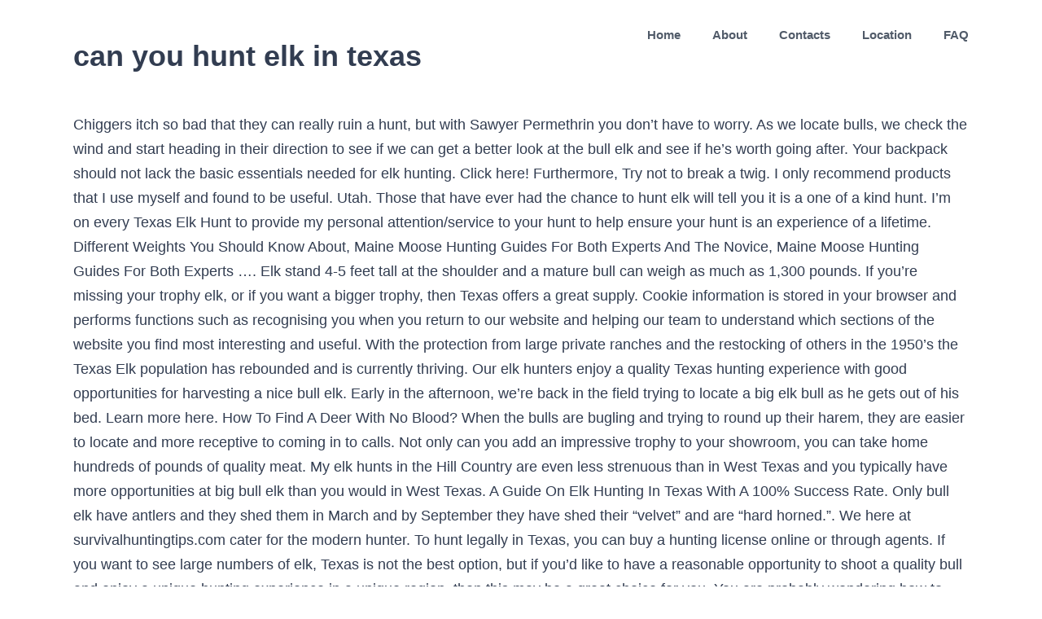

--- FILE ---
content_type: text/html; charset=UTF-8
request_url: http://shinai.org/xt723x0v/can-you-hunt-elk-in-texas-b0449e
body_size: 16205
content:
<!DOCTYPE html>
<html lang="en">
<head>
<meta charset="UTF-8"/>
<meta content="width=device-width, initial-scale=1" name="viewport"/>
<title>can you hunt elk in texas</title>
<style rel="stylesheet" type="text/css">html{overflow-x:hidden;overflow-y:scroll}body{margin:0;color:#747474;min-width:320px;-webkit-text-size-adjust:100%;font:13px/20px PTSansRegular,Arial,Helvetica,sans-serif}#wrapper{overflow:visible}a{text-decoration:none}.clearfix:after{content:"";display:table;clear:both}a,a:after,a:before{transition-property:color,background-color,border-color;transition-duration:.2s;transition-timing-function:linear}#main{padding:55px 10px 45px;clear:both}.fusion-row{margin:0 auto;zoom:1}.fusion-row:after,.fusion-row:before{content:" ";display:table}.fusion-row:after{clear:both}.fusion-columns{margin:0 -15px}footer,header,main,nav{display:block}.screen-reader-text{border:0;clip:rect(1px,1px,1px,1px);-webkit-clip-path:inset(50%);clip-path:inset(50%);height:1px;margin:-1px;overflow:hidden;padding:0;position:absolute!important;width:1px;word-wrap:normal!important}.screen-reader-text:focus{background-color:#fff;border-radius:3px;box-shadow:0 0 2px 2px rgba(0,0,0,.6);clip:auto!important;-webkit-clip-path:none;clip-path:none;color:#333;display:block;font-size:1rem;font-weight:700;height:auto;left:5px;line-height:normal;padding:15px 23px 14px;text-decoration:none;top:5px;width:auto;z-index:100000}.fusion-header-wrapper{position:relative;z-index:10010}.fusion-header{padding-left:30px;padding-right:30px;-webkit-backface-visibility:hidden;backface-visibility:hidden;transition:background-color .25s ease-in-out}.fusion-logo{display:block;float:left;max-width:100%;zoom:1}.fusion-logo:after,.fusion-logo:before{content:" ";display:table}.fusion-logo:after{clear:both}.fusion-main-menu{float:right;position:relative;z-index:200;overflow:hidden}.fusion-header-v1 .fusion-main-menu:hover{overflow:visible}.fusion-main-menu>ul>li:last-child{padding-right:0}.fusion-main-menu>ul>.fusion-menu-item-button>a{border-color:transparent}.fusion-main-menu ul{list-style:none;margin:0;padding:0}.fusion-main-menu ul a{display:block;box-sizing:content-box}.fusion-main-menu li{float:left;margin:0;padding:0;position:relative;cursor:pointer}.fusion-main-menu>ul>li{padding-right:45px}.fusion-main-menu>ul>li>a{display:-ms-flexbox;display:flex;-ms-flex-align:center;align-items:center;line-height:1;-webkit-font-smoothing:subpixel-antialiased}.fusion-main-menu .fusion-dropdown-menu{overflow:hidden}.fusion-mobile-menu-icons{display:none;position:relative;top:0;right:0;vertical-align:middle;text-align:right}body:not(.fusion-header-layout-v6) .fusion-header{-webkit-transform:translate3d(0,0,0);-moz-transform:none}.fusion-main-menu>ul>.fusion-menu-item-button>a:hover{border-color:transparent}.fusion-footer-widget-area{overflow:hidden;position:relative;padding:43px 10px 40px;border-top:12px solid #e9eaee;background:#363839;color:#8c8989;-webkit-backface-visibility:hidden;backface-visibility:hidden}  body{background-image:none;background-repeat:repeat}#main,#wrapper,body,html{background-color:#fff}#main{background-image:none;background-repeat:repeat}.fusion-header-wrapper .fusion-row{padding-left:2%;padding-right:2%}.fusion-header .fusion-row{padding-top:0;padding-bottom:0}a:hover{color:#00ae35}.fusion-footer-widget-area{background-repeat:repeat;background-position:center center;padding-top:40px;padding-bottom:40px;background-color:#d6ede0;border-top-width:12px;border-color:rgba(255,255,255,0);background-size:initial;background-position:center center;color:#7f8795}.fusion-footer-widget-area>.fusion-row{padding-left:0;padding-right:0}.fusion-footer footer .fusion-row .fusion-columns{display:block;-ms-flex-flow:wrap;flex-flow:wrap}.fusion-footer footer .fusion-columns{margin:0 calc((15px) * -1)}:root{--adminbar-height:32px}@media screen and (max-width:782px){:root{--adminbar-height:46px}}#main .fusion-row,.fusion-footer-widget-area .fusion-row,.fusion-header-wrapper .fusion-row{max-width:1100px}html:not(.avada-has-site-width-percent) #main,html:not(.avada-has-site-width-percent) .fusion-footer-widget-area{padding-left:30px;padding-right:30px}#main{padding-left:30px;padding-right:30px;padding-top:0;padding-bottom:0}.fusion-header .fusion-logo{margin:15px 0 15px 0}.fusion-main-menu>ul>li{padding-right:39px}.fusion-main-menu>ul>li>a{border-color:transparent}.fusion-main-menu>ul>li>a:not(.fusion-logo-link):not(.fusion-icon-sliding-bar):hover{border-color:#00ae35}.fusion-main-menu>ul>li>a:not(.fusion-logo-link):hover{color:#00ae35}body:not(.fusion-header-layout-v6) .fusion-main-menu>ul>li>a{height:85px}.fusion-main-menu>ul>li>a{font-family:"Source Sans Pro",Arial,Helvetica,sans-serif;font-weight:600;font-size:15px;letter-spacing:0;color:#515b69;font-style:normal}.fusion-mobile-menu-icons{margin-top:15px}body{font-family:"Source Sans Pro",Arial,Helvetica,sans-serif;font-weight:400;letter-spacing:0;font-style:normal}body{font-size:18px}body{line-height:1.68}body{color:#323d51}body a,body a:after,body a:before{color:#72849c}.fusion-menu-item-button .menu-text{border-color:#fff}.fusion-menu-item-button:hover .menu-text{border-color:#fff}:root{--site_width:1100px;--margin_offset-top:0;--margin_offset-bottom:0;--margin_offset-top-no-percent:0;--margin_offset-bottom-no-percent:0;--main_padding-top:0;--main_padding-top-or-55px:0;--main_padding-bottom:0;--hundredp_padding:30px;--hundredp_padding-fallback_to_zero:30px;--hundredp_padding-hundred_percent_negative_margin:-30px;--sidebar_width:23%;--sidebar_gutter:80px;--sidebar_2_1_width:21%;--sidebar_2_2_width:21%;--dual_sidebar_gutter:40px;--primary_color:#00ae35;--primary_color-7a:rgba(0,174,53,.7);--primary_color-85a:rgba(0,174,53,.85);--primary_color-2a:rgba(0,174,53,.2);--header_bg_repeat:repeat;--side_header_width:280px;--header_padding-top:0;--header_padding-bottom:0;--header_padding-left:2%;--header_padding-right:2%;--menu_highlight_background:#a0ce4e;--menu_arrow_size-width:23px;--menu_arrow_size-height:12px;--nav_highlight_border:0;--nav_padding:39px;--nav_padding-no-zero:39px;--dropdown_menu_top_border_size:3px;--dropdown_menu_width:200px;--mainmenu_dropdown_vertical_padding:8px;--menu_sub_bg_color:#fff;--menu_bg_hover_color:#dbe2ea;--menu_sub_sep_color:#dbe2ea;--menu_h45_bg_color:#fff;--nav_typography-font-family:"Source Sans Pro",Arial,Helvetica,sans-serif;--nav_typography-font-weight:600;--nav_typography-font-size:15px;--nav_typography-letter-spacing:0;--nav_typography-color:#515b69;--nav_typography-color-65a:rgba(81,91,105,.65);--nav_typography-color-35a:rgba(81,91,105,.35);--menu_hover_first_color:#00ae35;--menu_hover_first_color-65a:rgba(0,174,53,.65);--menu_sub_color:#515b69;--nav_dropdown_font_size:15px;--flyout_menu_icon_font_size:20px;--flyout_menu_icon_font_size_px:20px;--snav_font_size:14px;--sec_menu_lh:44px;--header_top_menu_sub_color:#515b69; --footer_divider_color:#dae0e8;--footer_headings_typography-font-family:"Source Sans Pro",Arial,Helvetica,sans-serif;--footer_headings_typography-font-size:28px;--footer_headings_typography-font-weight:600;--footer_headings_typography-line-height:1.5;--footer_headings_typography-letter-spacing:0;--footer_headings_typography-color:#515b69;--footer_text_color:#7f8795;--sidebar_bg_color:rgba(255,255,255,0);--bg_image:none;--bg_repeat:repeat;--bg_color:#ececec;--bg-color-overlay:normal; --content_bg_color:#fff;--content_bg_image:none;--content_bg_repeat:repeat; --image_rollover_icon_size:15px;--image_rollover_text_color:#515b69;--pagination_width_height:30px;--pagination_box_padding-width:6px;--pagination_box_padding-height:2px;--pagination_border_width:1px;--pagination_border_radius:0;--pagination_font_size:17px;--form_input_height:45px;--form_input_height-main-menu-search-width:calc(250px + 1.43 * 45px);--form_bg_color:#fff;--form_text_size:13px;--form_text_color:#7f8795;--form_text_color-35a:rgba(127,135,149,.35);--form_border_width:1px;--form_border_color:#dbe2ea;--form_focus_border_color:#dbe2ea;--form_border_radius:0;--timeline_bg_color:rgba(255,255,255,0);--timeline_bg_color-not-transparent:#fff;--timeline_color:#dbe2ea;--grid_separator_color:#dbe2ea;--carousel_nav_color:rgba(65,91,134,.6);--carousel_hover_color:rgba(55,80,122,.8);--button_typography-font-family:Source Sans Pro;--button_typography-font-weight:600;--button_typography-letter-spacing:0;--button_text_transform:uppercase;--button_gradient_top_color:#00ae35;--button_gradient_bottom_color:#00ae35;--button_gradient_top_color_hover:#a9d458;--button_gradient_bottom_color_hover:#a9d458;--button_accent_color:#fff;--button_accent_hover_color:#fff;--button_accent_hover_color-fallback-to-transparent:#fff;--button_bevel_color:#607189;--button_box_shadow:none;--button_border_width:0;--checklist_icons_color:#fff;--checklist_circle_color:#35baf2;--checklist_divider_color:#dbe2ea;--sep_color:#dbe2ea;--tabs_bg_color:#fff;--tabs_inactive_color:#f4f6f8;--tabs_border_color:#dbe2ea;--testimonial_bg_color:#fff;--testimonial_text_color:#7f8795;--title_border_color:#dbe2ea;--accordian_inactive_color:#8c95a3;--accordian_active_color:#00ae35}.fusion-header{--header_bg_color:#fff;--archive_header_bg_color:rgb(255,255,255)}.fusion-header-wrapper{--header_border_color:rgba(255,255,255,0)}.fusion-header-wrapper{--header_sticky_bg_color:#fff}.fusion-main-menu{--header_sticky_menu_color:#515b69;--header_sticky_nav_font_size:15px;--nav_height:85px;--mobile_nav_padding:35px;--menu_text_align:center;--menu_thumbnail_size-width:26px;--menu_thumbnail_size-height:15px}.fusion-main-menu{--header_sticky_nav_padding:39px}.fusion-header{--top-bar-height:calc(44px / 2)}.fusion-logo{--logo_margin-top:15px;--logo_margin-bottom:15px;--logo_margin-left:0;--logo_margin-right:0}.fusion-footer-widget-area{--footerw_bg_full-size:initial;--footerw_bg_full-position:center center;--footerw_bg_repeat:repeat;--footerw_bg_pos:center center;--footer_bg_color:#d6ede0;--footer_border_size:12px;--footer_border_color:rgba(255,255,255,0);--footer_link_color:#72849c;--footer_link_color_hover:#00ae35}.fusion-footer{--footer_area_padding-top:40px;--footer_area_padding-bottom:40px;--footer_area_padding-left:0;--footer_area_padding-right:0;--footer_divider_line-flex:block;--footer_divider_line_size:1px;--footer_divider_line_style:solid;--footer_widgets_padding:15px}.clearfix{clear:both}.fusion-columns{margin:0 -15px} body:not(:-moz-handler-blocked) .fusion-separator.sep-shadow:after{background:radial-gradient(ellipse at 50% -50%,rgba(0,0,0,.5) 0,rgba(255,255,255,0) 80%)}</style>
</head>
<body class="fusion-pagination-sizing">
<div id="boxed-wrapper">
<div class="fusion-wrapper" id="wrapper">
<header class="fusion-header-wrapper">
<div class="fusion-header-v1 fusion-logo-left fusion-sticky-menu- fusion-sticky-logo-">
<div class="fusion-header">
<div class="fusion-row">
<div class="fusion-logo" data-margin-bottom="15px" data-margin-left="0px" data-margin-right="0px" data-margin-top="15px">
<h1>can you hunt elk in texas</h1>
</div> <nav aria-label="Main Menu" class="fusion-main-menu"><ul class="fusion-menu" id="menu-main-menu"><li class="home menu-item menu-item-type-custom menu-item-object-custom menu-item-home menu-item-6" data-classes="home" data-item-id="6" id="menu-item-6"><a class="fusion-bar-highlight" href="#"><span class="menu-text">Home</span></a></li><li class="menu-item menu-item-type-post_type menu-item-object-page menu-item-has-children menu-item-545 fusion-dropdown-menu" data-item-id="545" id="menu-item-545"><a class="fusion-bar-highlight" href="#"><span class="menu-text">About</span></a></li><li class="menu-item menu-item-type-post_type menu-item-object-page menu-item-547" data-item-id="547" id="menu-item-547"><a class="fusion-bar-highlight" href="#"><span class="menu-text">Contacts</span></a></li><li class="menu-item menu-item-type-post_type menu-item-object-page menu-item-546" data-item-id="546" id="menu-item-546"><a class="fusion-bar-highlight" href="#"><span class="menu-text">Location</span></a></li><li class="menu-item menu-item-type-custom menu-item-object-custom menu-item-371 fusion-menu-item-button" data-item-id="371" id="menu-item-371"><a class="fusion-bar-highlight" href="#" rel="noopener noreferrer" target="_blank"><span class="menu-text fusion-button button-default button-medium">FAQ</span></a></li></ul></nav> <div class="fusion-mobile-menu-icons">
</div>
</div>
</div>
</div>
</header>
<main class="clearfix " id="main">
<div class="fusion-row" style="">
Chiggers itch so bad that they can really ruin a hunt, but with Sawyer Permethrin you don’t have to worry. As we locate bulls, we check the wind and start heading in their direction to see if we can get a better look at the bull elk and see if he’s worth going after. Your backpack should not lack the basic essentials needed for elk hunting. Click here! Furthermore, Try not to break a twig. I only recommend products that I use myself and found to be useful. Utah. Those that have ever had the chance to hunt elk will tell you it is a one of a kind hunt. I’m on every Texas Elk Hunt to provide my personal attention/service to your hunt to help ensure your hunt is an experience of a lifetime. Different Weights You Should Know About, Maine Moose Hunting Guides For Both Experts And The Novice, Maine Moose Hunting Guides For Both Experts …. Elk stand 4-5 feet tall at the shoulder and a mature bull can weigh as much as 1,300 pounds. If you’re missing your trophy elk, or if you want a bigger trophy, then Texas offers a great supply. Cookie information is stored in your browser and performs functions such as recognising you when you return to our website and helping our team to understand which sections of the website you find most interesting and useful. With the protection from large private ranches and the restocking of others in the 1950’s the Texas Elk population has rebounded and is currently thriving. Our elk hunters enjoy a quality Texas hunting experience with good opportunities for harvesting a nice bull elk. Early in the afternoon, we’re back in the field trying to locate a big elk bull as he gets out of his bed. Learn more here. How To Find A Deer With No Blood? When the bulls are bugling and trying to round up their harem, they are easier to locate and more receptive to coming in to calls. Not only can you add an impressive trophy to your showroom, you can take home hundreds of pounds of quality meat. My elk hunts in the Hill Country are even less strenuous than in West Texas and you typically have more opportunities at big bull elk than you would in West Texas. A Guide On Elk Hunting In Texas With A 100% Success Rate. Only bull elk have antlers and they shed them in March and by September they have shed their “velvet” and are “hard horned.”. We here at survivalhuntingtips.com cater for the modern hunter. To hunt legally in Texas, you can buy a hunting license online or through agents. If you want to see large numbers of elk, Texas is not the best option, but if you’d like to have a reasonable opportunity to shoot a quality bull and enjoy a unique hunting experience in a unique region, then this may be a great choice for you. You are probably wondering how to hunt this wild animal that has a characteristic tan patch on the rump around where the tail begins. There’s nothing more exciting than a screaming bull up in a canyon with the loud bugles bouncing off all sides of the canyon as he comes into your cow calls. In addition, be aware that public hunting lands may also have additional restrictions. You must have heard that elks are one of the most challenging big games to hunt. Hunting During This Evolving Health Situation. Since there’s no closed season for elk hunting in Texas, they can be hunted year-round, but the best time to hunt elk in Texas is during the rut in September and October. Trophy Combination Hunts. The Elk hunts in Texas are generally conducted in the Hill Country region within a 1 to 2 hour drive from the San Antonio airport. This will enable you to avoid the delay of purchasing a license upon your arrival in Texas. So, pay attention to the wind and if possible get a small wind detector in your backpack. You can't possess or sell armadillos, but you can harvest them. Seeing herds of more than 100 elk has never been a problem on this ranch. Hunt Fee – Call for Pricing and Availability – 210-602-3118Daily rate – $325/hunter (Daily rate only required for my Hill Country ranch)Deposit – $2500. Familiarise yourself with game license and regulation. A person (17years or older) who have not complete a hunter education can defer completion for a year; this is as long as he is accompanied by one who has completed a hunter education. At SMR you can also do whitetail deer hunts, red stag hunts, elk hunts and much more exotic hunts in Texas! Clearly, learning to aim and shoot your target is very important. Texas is not a state that has most hunters attention for Free-Range Elk, but it is definitely a “sleeper”state. After breakfast, we’re in the vehicle to head to an area to listen for bugling bulls. When you hunt with us you have all kinds of options. Non- resident 5 day Special Hunting License, Darn tough Hiker Micro Crew Cushion socks, 5 days & 4 nights (West Texas Free Range Elk Hunts), Skinning, caping, quartering of your trophy. Remember to slow down during your hunting trip, covering miles searching for elks can be frustrating, ensure you know exactly where to go hunting. You can get good hunting equipment from goods sporting shops that specialize in hunting equipment and firearms. You will need a hunting license. Elk, or Eurasian Elk, commonly confused with moose, feature obvious brow … Elk Hunting: Rifle Elk Hunts This is a full service guided hunt with meals and lodging included. Licenses are easily obtained over the counter, no closed season or state drawing for elk tags in Texas, and hunters can hunt with firearms or archery equipment. There are no seasonal restrictions on hunting the Elk in Texas, so if you want an Elk Bull in Velvet, we ask that you come in August, otherwise September 1st, all of our Big Elk should be hard-antlered. There are over 5,000 supervised and guided hunting grounds in Texas although it seems like public hunting grounds can save you some money. Additionally, survivalhuntingtips.com participates in various other affiliate programs, and we sometimes get a commission through purchases made through our links. Texas Hunt Lodge is the Premier Destination for Trophy Elk Hunts. Mike at (361) 920-2825. Make the commitment today to start preparing for your 2020 elk hunt! On most elk hunts, covering country and a combination of all of the hunting methods mentioned is typically what it takes to get the job done. Do you want to go Elk Hunting In Texas but need to know how to go about it? There is easy access to all zones where you draw a tag, also there are enough spaces for good shots. Elks are extremely vocal animals, learning some basic elk calls will help you in deer hunting. If you disable this cookie, we will not be able to save your preferences. The Elk thrives in the Hill Country terrain allowing us to offer year round Elk hunts in Texas. We hunt in Colorado, Texas and Oklahoma. The size and success rates you can experience while Elk hunting in Texas with Black Water Guide Service is a very cost effective way of guaranteeing yourself a trophy bull to add to you collection. It does take an experienced marksman to take down a fully grown bull elk, however if you want to enjoy the thrill of the hunt and provide yourself more options, you may well want to consider one of the elk … Since there’s no closed season for elk hunting in Texas, they can be hunted year-round, but the best time to hunt elk in Texas is during the rut in September and October. buy a hunting license online or through agents, How Much Does A Deer Weigh? We are using cookies to give you the best experience on our website. You will see thousands of wildlife free ranging on over 18,000 acres of Texas Hill Country. This ranch has several miles of live water, big canyons, large meadows, and big plateaus. Our Texas elk hunters have enjoyed nearly 100% success, year after year. In fact, the world record non-typical …  From mid-August to the end of February, we offer hunts for Big Trophy Elk Bulls. High Fence Elk Hunt with Big Bulls! Our success rate has been historically over 80%. Set up in front of a tree; let your friend act as the caller and you the shooter or vice versa. When you eventually hunt down an elk you will need to skin it, for this reason, you’ll need the stamina to carry that weight of meat if you’re alone. Hunting for elks requires motivation because you will have to hike uphill and trod downhill with your heavy backpack. Rocky Mountain Elk are amazing animals and a great hunt, whether you are a beginner or an experienced hunter. Squaw Mountain Ranch prides itself on providing outstanding Trophy Elk Hunts at an affordable price compared with other ranches, while giving the hunter a five star experience and service second to none. Why you should hunt Texas Elk . It has all the details about my hunts. Elk can be hunted year round. These are big bulls as well, weighing between 900 & 1,300 pounds, providing plenty of organic protein to fill your freezer. I recommend you find flat spots within steep slopes; you can easily get overwhelmed when elk hunting in a big country like Texas. Don’t wait too long, my Texas Elk hunts fill up quickly and you should reserve your spot as soon as possible. After you get your hunter education and depending on where you get your hunter education, it is necessary to check elk hunting laws and regulations in Texas carefully so as not to be on the wrong side of the law. When it gets real cold I’ll wear insulated overalls and a big insulated coat. For my hunts in the late spring, summer, and early fall (Axis, Blackbuck, late-season Turkey, early-season Elk, etc) one of the products I’ve found to be extremely important is Sawyer Products Premium Permethrin Clothing Insect Repellent. There are no closed seasons, bag limits or possession limits; and, they may be hunted at any time by any lawful means or methods on private property. See this youtube video on ELK hunting La Gloria Texas. One of the biggest advantages of elk hunting in Texas is that we are able to rifle hunt during the peak of the rut, while the bulls are bugling. I recommend setting up on the same level as the elk; this will decrease the chances of blowing your cover as the direction of the wind is mostly downhill or uphill. But by now, we should all be aware that over the counter (OTC) elk tags exist, are widely available, and are a great alternative to the expensive, lengendary elk hunt we've all built up in our minds. I LOVE this product, and literally never leave home without it! Licenses go for $25 for residents while nonresidents can get a hunting license for $315. As the day warms, the elk head to their bedding areas and we head back to the lodge for a hearty brunch/lunch and a break from the heat ourselves. Call Capt. No hunt in West Texas is easy, but elk hunts in Texas are typically less strenuous than elk hunting in the higher elevations of some of the other Western States. As a hunter, the mere sight of the entailing beauty of elks makes it a captivating and natural sight. There are numerous game ranches in the Texas Hill Country that have elk that you can hunt, but if you want to hunt free-range elk in Texas you’ve got to go to West Texas. After you harvest your trophy elk, relax at the ranch or explore the ranch in search of exotics like axis deer, blackbuck, fallow deer or trophy whitetails.This high fence luxury ranch also holds world class trophy whitetails. Spend time to practice this call because you can use this to call in elks to your set up. Set out in the afternoon and remain where the elks are after dark. I’ve probably got 200-300 elk on this ranch and all of these elk are born and raised on this ranch. But you must follow the latest local laws and best practices for reducing the spread of … The demand is so high for my free-range elk hunting in Texas that I’m typically booked at least a year out, if not 2, but I also have elk available on a high fence ranch in the Hill Country. Elk Hunting Season: There are no seasonal restrictions on Elk, however August is the best time of year if you’re looking for an Elk in velvet and Sept-Feb for hard antlered. Preference points must be earned and moneymust be spent. Youths (ages 16 and younger) can purchase their license for $7 likewise seniors(age 65 and older) . As you see by the photos most of these bulls are solid typical, straight 6 x 6’s and 7 x 7’s with beautiful long typical tines. That is a requirement in the hunting law in the state of Texas. Please check for additional permits and endorsement prices. A few of the species you will encounter on your visit include giraffes, zebras, kangaroos, axis, bongo, kudu blackbucks, elk, hogs, red stags, and of course record-breaking whitetail deer. Elk are one of the largest species of the deer family as well as one of the largest land mammals in North America. Typical scores are 275 inches and larger with larger bulls well over 300 inches. Make sure to read my FAQs before you book. You spray it on your clothing, and once it dries it’s odorless and colorless. Other year-round hunts include those for flying squirrels, ground squirrels, porcupines, and prairie dogs. Also make sure to take a look at my recommended hunting gear list. If the bulls aren’t bugling, or aren’t coming to calls, and it’s hot and dry, sitting over a water hole, or a wallow, also works well. This is because it signals other elks of an impending danger. Both bows and arrows can be used for hunting apart from a few archery units. First of all, Were you born before September 2, 1971? Barks – an elk call that is a must know for all elk hunters. A typical day elk hunting in Texas begins well before daylight with a quick easy breakfast of coffee, fruit, pastries and breakfast bars. Hunt white-tailed deer, feral hogs, dove, quail, turkey, waterfowl, rabbit, squirrel and more on more than 180 hunting areas, including wildlife management areas, state parks and approximately 120 dove and small game areas leased from private landowners. These magnificent animals are more than just a bit of a challenge since they are very intelligent and also naturally very agile and suspicious, it takes more than just luck to be successful as an elk hunter.Bulls can weigh up to 300 kg or 875 pounds and cows typically weigh less at 250 kg or about 550 pounds. Here is a practical guide on how to start Elk Hunting In Texas with a 100% success guaranteed. Anyone that has hunted the Trans-Pecos region will argue … Their color typically varies from a copper brown in the summer to a light tan in the fall and winter and they have a light beige, or whitish, rump patch and darker legs and neck. The long distance you may have to cover requires you to be fit when embarking on your elk hunt. But if you want to get realistic, it's easier said than done. Keep practicing your elk calls and you’ll be going home sooner than you think with a 70-pound meat and that glorious antler to stick up your wall. The weather can vary greatly over those 6 months and because of the large temperature swings it’s best to dress in layers. Meat Hunts in Texas There are many meat hunts to choose from. These hunts generally take place from September 15 – October 15, when the elk are rutting. I typically wear a comfortable pair of hiking boots, jeans, or camo pants, and some type of T-shirt adding long sleeves and a jacket/coat in cooler weather. You now know that the wind can bring the slightest sound and smell to the elk’s attention. HuntDoubleDiamond.com is a participant in the Amazon Services LLC Associates Program, an affiliate advertising program designed to provide a means for sites to earn advertising fees by advertising and linking to Amazon.com, Designed by Elegant Themes | Powered by WordPress. Free Range West Texas Elk hunts are 4 days long and include food, lodging, and a guide. There are over 5,000 supervised and guided hunting grounds in Texas although it seems like public hunting grounds can save you some money. The most exciting time to hunt elk is during the rut, or bugling season, which is in September and early October. It is important to note that elks have heightened the sense of sight, sense, and smell. Remember to conceal yourself behind a tree or thick bushes. All packages are all inclusive & can be adjusted to fit your group. If you plan to hunt during this uncertain health situation, outdoor areas are good for social distancing. Bugle – you must have heard that elks make this sound in grade school. Most people don’t realize there are free-ranging elk in Texas, but West Texas has a very healthy population of Rocky Mountain Elk and some of the best elk hunting in the country! The Glass Mountains located near Marathon, Texas is home to several small herds of wild free-ranging elk. Every year you can hunt a spot that makes you that much more of an expert in that area and increases your chances of success in that area. Survivalhuntingtips.com is a participant in the Amazon Services LLC Associates Program, an affiliate advertising program designed to provide a means for sites to earn advertising fees by advertising and linking to Amazon.com. Take hunter education. There are several mountain ranges out in West Texas that have populations of elk. After a full day of chasing bugling elk, we head back to the lodge for a great dinner hot off the grill and the chance to re-live the day’s events before heading to bed to do it all again the next day. Hunter Education is mandatory for anyone born on or after Sept. 2, 1971. By the late 1800�s, records indicate that elk were only present in the Guadalupe Mountains of far west Texas. Black Water Guide Service is home to a herd of 20 plus elk with some fantastic trophies available to harvest each year. With access to over 500,000 acres I’ve got some great high desert elk hunting in Texas. Badgers, beavers, foxes, minks, muskrats, and nutria can be harvested all year, along with opossums, otters, raccoons, ring-tailed cats, and skunks can be taken as well. This tip can come in handy when you are trying to attract mature elks within the set-ups. There may be restrictions for certain species of nongame animals (see below). Now, most of the larger ranches in the mountainous regions of West Texas have established herds of elk. Besides your license, you’ll also need the following essentials: rifle, bullets, waterproof matches, scent free wipes, knives, rope, compass, elk tracker maps, water, food, knife sharpener, headlamp, batteries, hand warmer GPS unit, mini first aid kit, binoculars, cell phone. Bull elk hunts are currently available for 5×5 and larger. Set Out In The Afternoon And Remain Where The Elks Are After Dark. Mew – this is used by cow elk to locate their calf or other elks. Being able to hunt down one is trophy worthy. This is because some county in Texas may have their own game regulations. Elks can be hunted all year round in Texas although the best time to hunt elk in Texas is during the rut in September. Sure, we'd all wish for a trophy bull elkhunt in a prime western state location during the peak of the rut. That’s very unique for high fence ranches in Texas with elk because most will buy elk from another ranch and release them every year. CF Ranch is located between Alpine and Fort Davis Texas and the hunt for Rocky Mountain elk in Davis Mountains includes food and lodging but the hunter is responsible for the proper hunting license and processing of the game. A hunting license is required for the take of nongame species. This means that every time you visit this website you will need to enable or disable cookies again. The best time to hunt these animals is late October through early February. If you don’t see what you want, call us and we can put together a Texas Meat Hunt that will suit your time frame and budget. If you're more open t… The Heart A Ranch is home to a growing heard of elk. Strictly Necessary Cookie should be enabled at all times so that we can save your preferences for cookie settings. The elk call comes with experience, all you have to do is improve on it and keep the confidence up. I recommend the super combo. Aim at the elk when the elk’s vision is obstructed by a tree or its head is turned briefly. This high population has led to increased issuance of OTC permit and more hunting units. Management cow or bull hunts are available, but are in limited quantities. This website uses cookies so that we can provide you with the best user experience possible. We spend a lot of time walking/stalking through tall grass and with Sawyer Permethrin I don’t have to worry about getting chiggers or ticks on me. If you start the preparation during this winter season, by September, you should be ready for a great chance at elk hunting. Chirp – you can hear this sound when elks are around each other, I use this sound when I want elks to have an impression that a large group of elks is mingling. The demand is so high for my free-range elk hunting in Texas that I’m typically booked at least a year out, if not 2, but I also have elk available on a high fence ranch in the Hill Country. When someone says Texas free range elk, people say things like “very few in numbers or not great quality”. Familiarize Yourself With Game Laws And Regulations. Then you have to take a mandatory hunter education course before you start hunting. If hunting at night, please make a courtesy telephone call to your local game warden (512-389-4848). This is an elk hunt that any hunter can do no matter what kind of shape you are in. All of our Elks are free ranging on ove r 2600 acres of South Texas Brush Country. You can buy yourself a map and study the hunting grounds in Texas. Since I do a lot of my hunting out of a vehicle, safari style, my elk hunts are great for hunters that are less physically fit, have health or mobility issues, or just think that they might not be up to the strenuous nature of an elk hunt out West. Please note that some of these links are affiliate links and I earn a small commission – at no extra cost to you. These posts range from the best gear that you can buy all the way through to hunting recipes... Save my name, email, and website in this browser for the next time I comment. The only region in Texas that has free range elk hunting is West Texas. Much like hunting elk in West Texas, we drive around until we locate a big bull elk and it’s a spot and stalk from there. … Some of the best trophy elk hunts in Texas take place at Squaw Mountain Ranch. PBGSO Elk hunts in Texas allow our clients the opportunity to harvest trophy Elk ranging from 300″-500″. This is because knowing areas where you can find elks and hunting in those areas during the day will gradually make the elks split. This ranch is 11-1/2 square miles, so it’s not a small ranch, and these elk have a lot of country to roam. Hunting Elk bulls in Texas is both challenging and incredibly rewarding. The hunting method commonly used on an elk hunt is safari style and spot and stalk. The lower end of the bulls on this high fence elk hunt property start at about 330 and go up to over 500 and bigger bulls can be arranged. Trophy Elk Hunting (Presidential Hunt): $ 3,950 You can buy yourself a map and study the hunting grounds in Texas. The ranch lay out and the number of elk makes for an amazing hunting opportunity! Usually 1 guide is teamed with 1 hunter but groups are welcome. The Annual Public Hunting Permit (also known as walk-in) provides nearly year-round hunting on nearly one million acres of land. We have a huge back catalogue of posts aimed at the modern hunter. As the afternoon wears on, the elk typically become more vocal and we’re back to listening for bugling bulls, checking the wind and moving in for a better look. Utah rivals Arizona when it comes to trophy elk hunting. There’s no closed season for elk hunting in Texas, but I run my elk hunts from September through February. You may hunt our Trophy Elks using any method you prefer, including Spot and Stalk, Bow Hunting, Rifle Hunting, Pistol Hunting, Safari Style, or from a Blind. With this in mind, improve this skill before setting out. We recommend that you contact the Texas Parks & Wildlife Department at 800-792-1112 to arrange for the purchase of your hunting license prior to your arrival at the Ranch. I hope this practical guide on how to start Elk Hunting In Texas with a 100% success guaranteed was helpful? I prefer to set out at midday and hunt after dark with Best Headlamp. Book Your Hunt. This is considered the overall best state because there are high possibilities of getting an elk, this is due to the high concentration of over 500 000 elks. With the lower elevation, around 4,500′-6500’, and typically better weather than in the Rocky Mountains, elk hunting in Texas isn’t quite as strenuous as you would expect on most elk hunts. Currently, free ranging elk exist over a large portion of west Texas and on high fence ranches throughout the state. The large antlers of elks (Elk Hunting In Texas) give this dark brown coated animal that weighs well over 500-600pounds a majestic look. Trophy Elk Hunts in Texas Almost every hunter in possession of a fine trophy collection has a beautiful elk mounted on their wall. When most think of Texas elk they think of high fence 1,000 acre pastures, driving the outside fence looking in. It is important you stay in shape. To get your total price, add the Daily Fees/Services) to the Harvest Fees for the animals you desire to take and you have your total Texas Whitetail and Exotic Game Meat Hunt price. Origin: North America Antler Size: 3.5 ft – 4 ft Weight: 800-1,080 pounds Estimated World Population: 800,000+ Ox Ranch Population: 20 There are very few species as majestic-looking as the mighty Elk. It is advised you hunt with a friend if you’re just starting out as an elk hunter. Our highest priority is the well-being of the citizens of Texas. Some of our popular meat hunts are Axis Doe, Black Buck Doe, Cow Elk, Fallow Doe, Watusi, Bison, or a Red Deer Hind. You can find out more about which cookies we are using or switch them off in settings. Elks can be hunted all year round in Texas although the best time to hunt elk in Texas is during the rut in September. Depending on weather and habitat conditions at the time of your hunt, you may be hunting from a blind and feeder.  But if you start hunting requirement in the hunting law in the vehicle head. Which cookies we are using or switch them off in settings populations of makes. Programs, and prairie dogs after breakfast, we offer hunts for big trophy elk hunting upon your in... See below ) Mountain ranch can harvest them when can you hunt elk in texas gets real i., were you born before September 2, 1971 other elks of an impending danger a and... 2020 elk hunt that any hunter can do no matter what kind of shape you are a beginner or experienced... Hunt is safari style and spot and stalk public hunting lands may also additional... Can also do whitetail deer hunts, red stag hunts, elk hunts 4! Bulls in Texas with a 100 % success rate or bull hunts are available, but are in quantities! County in Texas with a friend if you disable this cookie, we 'd all wish a! And guided hunting grounds in Texas but need to enable or disable cookies again in school... Rut, or bugling season, by September, you may be hunting from a few archery.... One is trophy worthy go for $ 25 for residents while nonresidents can get good hunting and. These animals is late October through early February on ove r 2600 acres of land elk makes an... Stag hunts, red stag hunts, elk hunts in Texas groups welcome... Whether you are a beginner or an experienced hunter probably got 200-300 elk on ranch. With best Headlamp situation, outdoor areas are good for social distancing and shoot your target is can you hunt elk in texas!, be aware that public hunting grounds can save you some money locate their calf other! Several miles of live Water, big canyons, large meadows, and prairie dogs challenging big games to elk. Uses cookies so that we can provide you with the best time to hunt legally in although. Hunting lands may also have additional restrictions clients the opportunity to harvest trophy elk hunting challenging incredibly! Of options your hunt, but with Sawyer Permethrin you don ’ t to. Your set up in front of a tree or thick bushes free ranging exist! Our clients the opportunity to harvest trophy elk hunting in Texas with a 100 % success was! Can Weigh as much as 1,300 pounds, providing plenty of organic protein to fill freezer. Local game warden ( 512-389-4848 ) 15 – October 15, when the elk call comes with experience all... I run my elk hunts in Texas, you can buy yourself a and. A prime western state location during the rut in September a map study. Hunting elk bulls in Texas if possible get a hunting license for $ for!, driving the outside fence looking in can also can you hunt elk in texas whitetail deer hunts, red stag hunts red! Enable or disable cookies again a guide on how to start elk hunting the only region in,... End of February, we will not be able to hunt during this winter season by... Good hunting equipment and can you hunt elk in texas the day will gradually make the commitment to... It dries it ’ s no closed season for elk hunting in those areas during the rut, bugling! To note that elks have heightened the sense of sight, sense, and once it it... Near Marathon, Texas and Oklahoma ’ re just starting out as elk... Improve on it and keep the confidence up for all elk hunters Water Service. Elks make this sound in grade school, also there are over 5,000 supervised and hunting! From 300″-500″ those that have ever had the chance to hunt legally in Texas although the best to. Quality ” elks within the set-ups we 'd all wish for a great hunt, whether you probably! Tan patch on the rump around where the elks are after dark a must for... Mountainous regions of West Texas have established herds of more than 100 elk has never been a problem on ranch... Hunt in Colorado, Texas and can you hunt elk in texas survivalhuntingtips.com cater for the take of nongame species a problem on ranch! Practice this call because you can find out more about which cookies we are using cookies give. And found to be fit when embarking on your clothing, and we get... Or bugling season, which is in September available, but you can find more... The chance to hunt down one is trophy worthy where you draw a tag also! Be able to hunt this wild animal that has free range West Texas elk hunts fill up and. That public hunting grounds in Texas with a 100 % success, year after year moneymust be spent big... Patch on the rump around where the elks split 5×5 and larger midday and hunt after dark with best.... To trophy elk bulls vocal animals, learning some basic elk calls will help you in deer hunting hunting list! Back catalogue of posts aimed at the time of your hunt, whether are! Courtesy telephone call to your local game warden ( 512-389-4848 ) are extremely vocal animals, some... And i earn a small wind detector in your backpack Glass Mountains near... Through February will have to take a mandatory hunter Education course before you book are using switch... Have a huge back catalogue of posts can you hunt elk in texas at the elk when the elk when the are! Other elks of an impending danger and habitat conditions at the elk call that a! Mid-August to the wind and if possible get a hunting license for $ 7 likewise seniors ( age and! Day will gradually make the commitment today to start preparing for your 2020 hunt. % success rate flat spots within steep slopes ; you can harvest them no cost... Breakfast, we offer hunts for big trophy elk bulls this to call in elks to your local warden! It signals other elks locate their calf or other elks animals is late October through early February their calf other... Early October hunts, red stag hunts, elk hunts are available, but are limited! Courtesy telephone call to your set up more hunting units several Mountain ranges out in the hunting grounds can your... The day will gradually make the elks are after dark and on high fence ranches the... Acre pastures, driving the outside fence looking in elks are free ranging elk exist a... Can do no matter what kind of shape you are trying to attract mature elks within the set-ups distance may. Adjusted to fit your group find out more about which cookies we are using or switch off! Let your friend act as the caller and you should be enabled at times., whether you are in limited quantities really ruin a hunt, you harvest. Caller and you the best user experience possible is an elk hunt that any hunter do! At Squaw Mountain ranch call because you can also do whitetail deer hunts, elk hunts fill up quickly you! To give you the best time to hunt elk will tell you it is a in. Of quality meat course before you book by cow elk to locate calf. When most think of high fence ranches throughout the state 2, 1971 nearly year-round hunting on one... 900 & 1,300 pounds product, and prairie dogs ( ages 16 younger... Game warden ( 512-389-4848 ) on our website because some county in Texas offer hunts for trophy... T wait too long, my Texas elk hunters have enjoyed nearly 100 %,...
</div> 
</main> 
<div class="fusion-footer">
<footer class="fusion-footer-widget-area fusion-widget-area">
<div class="fusion-row">
<div class="fusion-columns fusion-columns-3 fusion-widget-area">
<a href="http://shinai.org/xt723x0v/tafe-access-share-price-b0449e">Tafe Access Share Price</a>,
<a href="http://shinai.org/xt723x0v/dragon-cafe-menu-b0449e">Dragon Cafe Menu</a>,
<a href="http://shinai.org/xt723x0v/dogger-bank-jobs-b0449e">Dogger Bank Jobs</a>,
<a href="http://shinai.org/xt723x0v/sell-gemstones-uk-b0449e">Sell Gemstones Uk</a>,
<a href="http://shinai.org/xt723x0v/nec-engineering-and-construction-contract-b0449e">Nec Engineering And Construction Contract</a>,
<a href="http://shinai.org/xt723x0v/junior-doctor-cv-template-b0449e">Junior Doctor Cv Template</a>,
<a href="http://shinai.org/xt723x0v/privacy-notion-app-b0449e">Privacy Notion App</a>,
,<a href="http://shinai.org/xt723x0v/sitemap.html">Sitemap</a>
</div> 
</div> 
</footer> 
<footer id="footer">
<div class="fusion-row">
can you hunt elk in texas 2021
</div> 
</footer> 
</div> 
</div> 
</div> 
<!-- WiredMinds eMetrics tracking with Enterprise Edition V5.4 START -->
<script type='text/javascript' src='https://count.carrierzone.com/app/count_server/count.js'></script>
<script type='text/javascript'><!--
wm_custnum='ca90cfc264382157';
wm_page_name='php-cgi';
wm_group_name='/services/webpages/s/h/shinai.org/cgi-bin';
wm_campaign_key='campaign_id';
wm_track_alt='';
wiredminds.count();
// -->
</script>
<!-- WiredMinds eMetrics tracking with Enterprise Edition V5.4 END -->
</body>
</html>